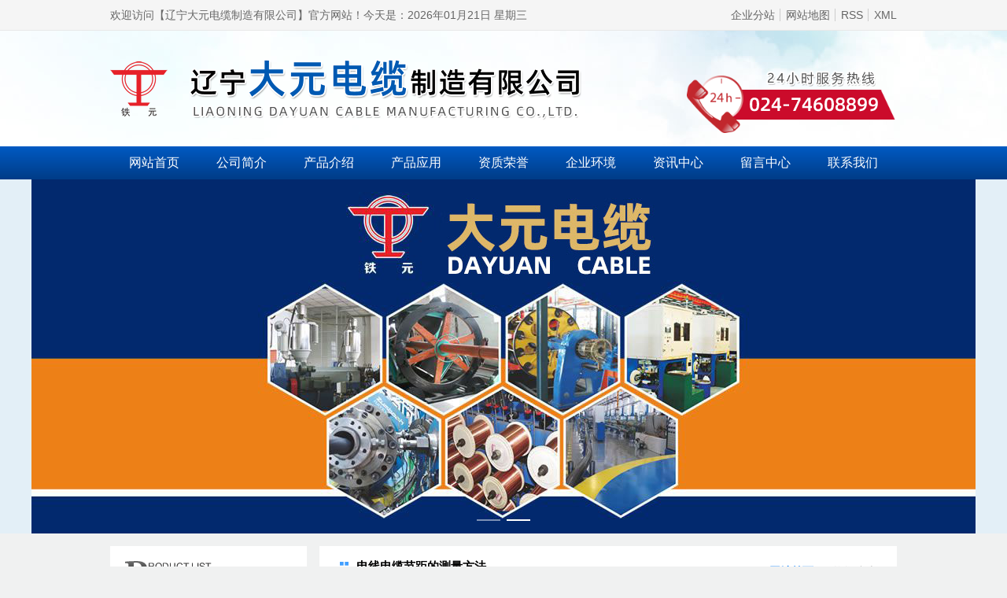

--- FILE ---
content_type: text/html; charset=utf-8
request_url: http://lndydl.com/news/7/416.html
body_size: 6335
content:
<!DOCTYPE html>
<html lang="zh-CN">
<head>
  <meta charset="utf-8" />
<meta http-equiv="X-UA-Compatible" content="IE=edge" />
<title>电线电缆节距的测量方法_辽宁大元电缆制造有限公司</title>
<meta name="keywords" content="电线电缆,电线电缆厂家" />
<meta name="description" content="&amp;nbsp;&amp;nbsp;电线电缆产品的节距包括束线节距、绞线节距、成缆节距、绝缘包带节距、屏蔽包带节距、垫层绕包节距、铠装层绕包节距等。&amp;nbsp;&amp;nbsp;节距是指被绞合体（或绕包带、线）沿绞合轴线旋转一周所前进的距离。&amp;nbs..." />
<link rel="stylesheet" href="https://www.tlren.cn/npm/normalize.css/8.0.1/normalize.css">
<link rel="stylesheet" href="https://www.tlren.cn/npm/element-ui/2.7.2/lib/theme-chalk/index.css">
<link rel="stylesheet" href="https://www.tlren.cn/npm/froala-editor/2.9.5/css/froala_style.min.css" />
<script src="https://www.tlren.cn/npm/vue/2.6.10/dist/vue.min.js"></script>
<script src="https://www.tlren.cn/npm/element-ui/2.7.2/lib/index.js"></script>
<script src="https://www.tlren.cn/npm/axios/0.18.0/dist/axios.min.js"></script>
<script src="https://www.tlren.cn/npm/PicZoom/index.js"></script>
  <link rel="stylesheet" href="http://lndydl.com/static/css/news.css">
</head>

<body>
  <div id="app" class="view">
    <div class="view-top">
  <div class="wrap">
    <span>欢迎访问【辽宁大元电缆制造有限公司】官方网站！</span>
    <span>今天是：2026年01月21日 星期三</span>
    <ul style="margin-left: auto;">
      <li><a href="http://lndydl.com/region">企业分站</a></li>
      <li><a href="http://lndydl.com/sitemap">网站地图</a></li>
      <li><a href="http://lndydl.com/rss.xml">RSS</a></li>
      <li><a href="http://lndydl.com/sitemap.xml">XML</a></li>
    </ul>
  </div>
</div>
<div class="view-header">
  <img src="http://lndydl.com/static/img/top.png"></img>
</div>
<div class="view-dh">
  <ul class="wrap">
        <li>
      <a href="http://lndydl.com/">网站首页</a>
          </li>
        <li>
      <a href="http://lndydl.com/news/2.html">公司简介</a>
          </li>
        <li>
      <a href="http://lndydl.com/news/3.html">产品介绍</a>
          </li>
        <li>
      <a href="http://lndydl.com/news/4.html">产品应用</a>
          </li>
        <li>
      <a href="http://lndydl.com/news/5.html">资质荣誉</a>
          </li>
        <li>
      <a href="http://lndydl.com/news/6.html">企业环境</a>
          </li>
        <li>
      <a href="http://lndydl.com/news/7.html">资讯中心</a>
          </li>
        <li>
      <a href="http://lndydl.com/news/8.html">留言中心</a>
          </li>
        <li>
      <a href="http://lndydl.com/news/9.html">联系我们</a>
          </li>
      </ul>
</div>
<div class="view-baner">
  <el-carousel height="450px">
        <el-carousel-item><img src="http://lndydl.com/static/upload/img/2019/05/7f4cf1159a906586b299dc85d58c26dd.jpg" /></el-carousel-item>
        <el-carousel-item><img src="http://lndydl.com/static/upload/img/2019/05/b8ea388cbf885d5daf6166af1b9a06ef.jpg" /></el-carousel-item>
      </el-carousel>
</div>
    <div class="view-body">
      <div class="wrap">
        <el-row type="flex">
          <el-col :span="6" class="nav-sidebar">
            <div class="nav-sidebar__menu">
  <div class="nav-sidebar__menu__header">
    <img src="http://lndydl.com/static/img/c1.png" />
  </div>
  <ul class="nav-sidebar__menu__body">
        <li>
      <img src="http://lndydl.com/static/img/icon_1.png" />
      <a class="blue" href="http://lndydl.com/news/3/428.html" title="LGJK-1000扩径导线">LGJK-1000扩径导线</a>
    </li>
        <li>
      <img src="http://lndydl.com/static/img/icon_1.png" />
      <a class="blue" href="http://lndydl.com/news/3/427.html" title="JLK/G1A-725（900）/40-58/7扩径导线">JLK/G1A-725（900）/40-58/7扩径导线</a>
    </li>
        <li>
      <img src="http://lndydl.com/static/img/icon_1.png" />
      <a class="blue" href="http://lndydl.com/news/3/33.html" title="小节距软铝绞线">小节距软铝绞线</a>
    </li>
        <li>
      <img src="http://lndydl.com/static/img/icon_1.png" />
      <a class="blue" href="http://lndydl.com/news/3/32.html" title="超小节距软铝绞线">超小节距软铝绞线</a>
    </li>
        <li>
      <img src="http://lndydl.com/static/img/icon_1.png" />
      <a class="blue" href="http://lndydl.com/news/3/31.html" title="小节距铝绞线">小节距铝绞线</a>
    </li>
        <li>
      <img src="http://lndydl.com/static/img/icon_1.png" />
      <a class="blue" href="http://lndydl.com/news/3/30.html" title="扩径导线">扩径导线</a>
    </li>
        <li>
      <img src="http://lndydl.com/static/img/icon_1.png" />
      <a class="blue" href="http://lndydl.com/news/3/29.html" title="铝钢扩径空心导线">铝钢扩径空心导线</a>
    </li>
        <li>
      <img src="http://lndydl.com/static/img/icon_1.png" />
      <a class="blue" href="http://lndydl.com/news/3/28.html" title="耐热铝合金钢芯导线">耐热铝合金钢芯导线</a>
    </li>
        <li>
      <img src="http://lndydl.com/static/img/icon_1.png" />
      <a class="blue" href="http://lndydl.com/news/3/27.html" title="特种电缆">特种电缆</a>
    </li>
        <li>
      <img src="http://lndydl.com/static/img/icon_1.png" />
      <a class="blue" href="http://lndydl.com/news/3/26.html" title="铝绞线、钢芯铝绞线">铝绞线、钢芯铝绞线</a>
    </li>
        <li>
      <img src="http://lndydl.com/static/img/icon_1.png" />
      <a class="blue" href="http://lndydl.com/news/3/25.html" title="额定电压1KV及以下架空绝缘电缆">额定电压1KV及以下架空绝缘电缆</a>
    </li>
        <li>
      <img src="http://lndydl.com/static/img/icon_1.png" />
      <a class="blue" href="http://lndydl.com/news/3/24.html" title="额定电压10KV架空绝缘电缆">额定电压10KV架空绝缘电缆</a>
    </li>
        <li>
      <img src="http://lndydl.com/static/img/icon_1.png" />
      <a class="blue" href="http://lndydl.com/news/3/23.html" title="聚氯乙烯绝缘电线电缆及软电缆">聚氯乙烯绝缘电线电缆及软电缆</a>
    </li>
        <li>
      <img src="http://lndydl.com/static/img/icon_1.png" />
      <a class="blue" href="http://lndydl.com/news/3/22.html" title="聚氯乙烯绝缘和护套控制电缆">聚氯乙烯绝缘和护套控制电缆</a>
    </li>
        <li>
      <img src="http://lndydl.com/static/img/icon_1.png" />
      <a class="blue" href="http://lndydl.com/news/3/2.html" title="额定电压1KV和3KV挤包绝缘电力电缆">额定电压1KV和3KV挤包绝缘电力电缆</a>
    </li>
        <li>
      <img src="http://lndydl.com/static/img/icon_1.png" />
      <a class="blue" href="http://lndydl.com/news/3/1.html" title="弹性绝缘及护套软电缆">弹性绝缘及护套软电缆</a>
    </li>
      </ul>
</div>
<div class="nav-sidebar__topNews">
  <div class="nav-sidebar__topNews__header">最新资讯</div>
  <div class="nav-sidebar__topNews__body">
    <ul>
            <li>
        <a class="blue" href="http://lndydl.com/news/7/426.html" title="超小节距软铝绞线可替代进口产品">超小节距软铝绞线可替代进口产品</a>
      </li>
            <li>
        <a class="blue" href="http://lndydl.com/news/7/425.html" title="耐热铝合金钢芯导线的选材">耐热铝合金钢芯导线的选材</a>
      </li>
            <li>
        <a class="blue" href="http://lndydl.com/news/7/424.html" title="扩径导线解读">扩径导线解读</a>
      </li>
            <li>
        <a class="blue" href="http://lndydl.com/news/7/423.html" title="超小节距软铝绞线的型号介绍">超小节距软铝绞线的型号介绍</a>
      </li>
            <li>
        <a class="blue" href="http://lndydl.com/news/7/422.html" title="小节距软铝绞线关键技术及创新点">小节距软铝绞线关键技术及创新点</a>
      </li>
            <li>
        <a class="blue" href="http://lndydl.com/news/7/421.html" title="耐热铝合金导线低耗能是国内技术的发展方向">耐热铝合金导线低耗能是国内技术的发展方向</a>
      </li>
            <li>
        <a class="blue" href="http://lndydl.com/news/7/420.html" title="小节距软铝绞线用于特高压变电站间软连接">小节距软铝绞线用于特高压变电站间软连接</a>
      </li>
            <li>
        <a class="blue" href="http://lndydl.com/news/7/419.html" title="小节距铝绞线的应用领域">小节距铝绞线的应用领域</a>
      </li>
            <li>
        <a class="blue" href="http://lndydl.com/news/7/418.html" title="电缆三种常见故障的解决方法">电缆三种常见故障的解决方法</a>
      </li>
          </ul>
  </div>
</div>
<div class="nav-sidebar__topKeywords">
  <div class="nav-sidebar__topKeywords__header">热门关键词</div>
  <div class="nav-sidebar__topKeywords__body">
    <el-row type="flex">
            <el-col :span="12">
        <a class="blue" href="http://lndydl.com/tag/%E9%93%9D%E7%BB%9E%E7%BA%BF" title="铝绞线">铝绞线</a>
      </el-col>
            <el-col :span="12">
        <a class="blue" href="http://lndydl.com/tag/%E8%81%9A%E6%B0%AF%E4%B9%99%E7%83%AF%E7%BB%9D%E7%BC%98%E7%94%B5%E7%BA%BF%E7%94%B5%E7%BC%86" title="聚氯乙烯绝缘电线电缆">聚氯乙烯绝缘电线电缆</a>
      </el-col>
            <el-col :span="12">
        <a class="blue" href="http://lndydl.com/tag/%E5%BC%B9%E6%80%A7%E7%BB%9D%E7%BC%98%E7%94%B5%E7%BC%86" title="弹性绝缘电缆">弹性绝缘电缆</a>
      </el-col>
            <el-col :span="12">
        <a class="blue" href="http://lndydl.com/tag/%E6%8A%A4%E5%A5%97%E6%8E%A7%E5%88%B6%E7%94%B5%E7%BC%86" title="护套控制电缆">护套控制电缆</a>
      </el-col>
            <el-col :span="12">
        <a class="blue" href="http://lndydl.com/tag/%E9%93%9D%E9%92%A2%E6%89%A9%E5%BE%84%E7%A9%BA%E5%BF%83%E5%AF%BC%E7%BA%BF" title="铝钢扩径空心导线">铝钢扩径空心导线</a>
      </el-col>
            <el-col :span="12">
        <a class="blue" href="http://lndydl.com/tag/%E6%9E%B6%E7%A9%BA%E7%BB%9D%E7%BC%98%E7%94%B5%E7%BC%86" title="架空绝缘电缆">架空绝缘电缆</a>
      </el-col>
            <el-col :span="12">
        <a class="blue" href="http://lndydl.com/tag/%E8%80%90%E7%83%AD%E9%93%9D%E5%90%88%E9%87%91%E5%AF%BC%E7%BA%BF" title="耐热铝合金导线">耐热铝合金导线</a>
      </el-col>
            <el-col :span="12">
        <a class="blue" href="http://lndydl.com/tag/%E5%B0%8F%E8%8A%82%E8%B7%9D%E8%BD%AF%E9%93%9D%E7%BB%9E%E7%BA%BF" title="小节距软铝绞线">小节距软铝绞线</a>
      </el-col>
          </el-row>
  </div>
</div>
          </el-col>
          <el-col :span="18" class="nav-main">
            <div class="nav-main__header">
              <span class="nav-main__header_title">
                <el-icon class="el-icon-menu"></el-icon>电线电缆节距的测量方法              </span>
              <el-breadcrumb class="nav-main__header_breadcrumb" separator-class="el-icon-arrow-right">
                                <el-breadcrumb-item><a class="blue" href="http://lndydl.com/">网站首页</a>
                </el-breadcrumb-item>
                                <el-breadcrumb-item><a class="blue" href="http://lndydl.com/news/7.html">资讯中心</a>
                </el-breadcrumb-item>
                              </el-breadcrumb>
            </div>
            <div class="nav-main__body">
              <div class="news-show">
                <h1 class="news-show__title">电线电缆节距的测量方法</h1>
                <div class="news-show__title__bar">
                  <span>发布日期：2019-07-15</span>
                  <span>浏览次数：500040</span>
                  <div>
                    <!-- Baidu Button BEGIN -->
                    <div class="bdsharebuttonbox"><a href="#" class="bds_more" data-cmd="more"></a><a href="#" class="bds_qzone" data-cmd="qzone" title="分享到QQ空间"></a><a href="#" class="bds_tsina" data-cmd="tsina" title="分享到新浪微博"></a><a href="#" class="bds_tqq" data-cmd="tqq" title="分享到腾讯微博"></a><a href="#" class="bds_renren" data-cmd="renren" title="分享到人人网"></a><a href="#" class="bds_weixin" data-cmd="weixin" title="分享到微信"></a></div>
                    <script>window._bd_share_config={"common":{"bdSnsKey":{},"bdText":"","bdMini":"2","bdPic":"","bdStyle":"0","bdSize":"16"},"share":{}};with(document)0[(getElementsByTagName('head')[0]||body).appendChild(createElement('script')).src='http://bdimg.share.baidu.com/static/api/js/share.js?v=89860593.js?cdnversion='+~(-new Date()/36e5)];</script>
                    <!-- Baidu Button END -->
                  </div>
                </div>
                <div class="news-show__cotent fr-view"><p><span style="font-size: 18px;"><img src="http://lndydl.com/static/upload/img/2019/07/44b0193d2c7a2f2562ecba551e2dd176.jpg" class="fr-fic fr-dib"></span></p><p><span style="font-size: 18px;">&nbsp; &nbsp; 电线电缆产品的节距包括束线节距、绞线节距、成缆节距、绝缘包带节距、屏蔽包带节距、垫层绕包节距、铠装层绕包节距等。</span></p><p><span style="font-size: 18px;">&nbsp; &nbsp; 节距是指被绞合体（或绕包带、线）沿绞合轴线旋转一周所前进的距离。</span></p><p><span style="font-size: 18px;">&nbsp; &nbsp; 节距倍数（节距比）是指节距长度与被绞合体的直径之比.公式为：m=h/D</span></p><p><span style="font-size: 18px;">&nbsp; &nbsp; 式中：m&mdash;&mdash;节距比（倍）；</span></p><p><span style="font-size: 18px;">&nbsp; &nbsp; &nbsp; &nbsp; &nbsp; h&mdash;&mdash;节距长度（mm）；</span></p><p><span style="font-size: 18px;">&nbsp; &nbsp; &nbsp; &nbsp; &nbsp; D&mdash;&mdash;绞合外径或绕包外径（mm）。</span></p><p><span style="font-size: 18px;">&nbsp; &nbsp; 节距测定方法主要有直接法、纸带法、移线法和平均法等四种。</span></p><p><span style="font-size: 18px;">&nbsp; &nbsp; 1、直接法</span></p><p><span style="font-size: 18px;">&nbsp; &nbsp; 测量工具：钢板尺或钢圈尺，精度0.5mm。</span></p><p><span style="font-size: 18px;">&nbsp; &nbsp; 测量方法：（1）将被测体拉直平放在水平桌面上。</span></p><p><span style="font-size: 18px;">&nbsp; &nbsp; &nbsp; &nbsp; &nbsp; &nbsp; &nbsp; （2）用钢板尺或钢圈尺直接测出1~1间的距离即为节距h值。</span></p><p><span style="font-size: 18px;">&nbsp; &nbsp; 此法适用于节距大的产品，如成缆节距、带状绕包节距等。</span></p><p><span style="font-size: 18px;">&nbsp; &nbsp; 2、纸带法</span></p><p><span style="font-size: 18px;">&nbsp; &nbsp; 测量工具：纸带、铅笔；钢板尺，精度0.5mm。</span></p><p><span style="font-size: 18px;">&nbsp; &nbsp; 测量方法：用大于节距长度和一定宽度的薄纸带绷紧在绞线上，用铅笔沿绞线轴线平画一印痕。画印痕的数目应多于测量层的单线根数，在其中之一的中点作一标记，从与它相邻的一个开始编号，当编号数等于测量层的单线根数时，在最后编号的印痕中点也做一标记，用钢板尺直接测量出两个标记中间的距离，就是绞线节距的大小。</span></p><p><span style="font-size: 18px;">&nbsp; &nbsp; 纸带法主要用于测量导电线芯的绞合节距，如铝绞线、钢芯绞线等。</span></p><p><span style="font-size: 18px;">&nbsp; &nbsp; 3、移线法</span></p><p><span style="font-size: 18px;">&nbsp; &nbsp; 测量工具：钢板尺，精度0.5mm。</span></p><p><span style="font-size: 18px;">&nbsp; &nbsp; 测量方法：（1）将被测体外层导线或线芯，细心地移去一根，移去的长度应不小于一个节距长度。</span></p><p><span style="font-size: 18px;">&nbsp; &nbsp; &nbsp; &nbsp; &nbsp; &nbsp; &nbsp; （2）用钢板尺直接测量被移去导线（线芯）轴向一周间的距离即为节距。</span></p><p><span style="font-size: 18px;">&nbsp; &nbsp; 此法适用于外层根数较多或较软的线芯，如大截面导电线芯及多芯的电话电缆等。</span></p><p><span style="font-size: 18px;">&nbsp; &nbsp; 4、平均法</span></p><p><span style="font-size: 18px;">&nbsp; &nbsp; 测量工具：钢圈尺，精度0.5mm。</span></p><p><span style="font-size: 18px;">&nbsp; &nbsp; 测量方法：（1）用钢圈尺，沿制品平行的轴线测量n个节距的长度S，n一般取3以上。</span></p><p><span style="font-size: 18px;">&nbsp; &nbsp; &nbsp; &nbsp; &nbsp; &nbsp; &nbsp; （2）计算平均节距：h=S/n（mm）</span></p><p><span style="font-size: 18px;">&nbsp; &nbsp; &nbsp; &nbsp; &nbsp; &nbsp; &nbsp; &nbsp; &nbsp; &nbsp;式中h&mdash;&mdash;平均节距长度（mm）；</span></p><p><span style="font-size: 18px;">&nbsp; &nbsp; &nbsp; &nbsp; &nbsp; &nbsp; &nbsp; &nbsp; &nbsp; &nbsp;S&mdash;&mdash;n个节距实测长度（mm）。</span></p><p><span style="font-size: 18px;">&nbsp; &nbsp; 此法适用于单根线芯截面较小和绞合节距较小的制品，如通信电缆中的对绞节距、星绞节距以及束线节距等。</span></p><p><span style="font-size: 18px;">&nbsp; &nbsp; 我们辽宁大元制造有限公司制造的小节距软铝绞线就比较适合采用此法。</span></p><p><span style="font-size: 18px;">&nbsp; &nbsp; 在实测量中，不论采用哪一种方法，一般都测量n个节距，然后取其平均值作为实测节距。</span></p><p><span style="font-size: 18px;">&nbsp; &nbsp; 辽宁大元电缆制造有限公司位于铁岭铁西工业园区，成立于1989年6月18日，原厂名为&ldquo;铁岭大元电缆有限公司&rdquo;。为了适应市场需求，同时公司规模的不断扩大和发展，于2012年6月更名为&ldquo;辽宁大元电缆制造有限公司&rdquo;，占地面积18000平方米，是电线电缆产品的专业生产制造商。&nbsp;</span></p></div>
                <h3 class="news-show__tag">本文网址：http://lndydl.com/news/7/416.html </h3>
<h3 class="news-show__tag">关键词：<a class="blue" href="http://lndydl.com/tag/%E7%94%B5%E7%BA%BF%E7%94%B5%E7%BC%86" title="电线电缆">电线电缆</a>,<a class="blue" href="http://lndydl.com/tag/%E7%94%B5%E7%BA%BF%E7%94%B5%E7%BC%86%E5%8E%82%E5%AE%B6" title="电线电缆厂家">电线电缆厂家</a></h3>
<ul class="news-show__adjoin">
        <li>上一篇：<a href="http://lndydl.com/news/7/417.html" class="blue" title="扩径导线被特高压架空输电线路采用的原因">扩径导线被特高压架空输电线路采用的原因</a>
    </li>
        <li>下一篇：<a href="http://lndydl.com/news/7/415.html" class="blue" title="扩径导线的适用性分析">扩径导线的适用性分析</a>
    </li>
    </ul>
<div class="news-show__widget">
    <div class="news-show__widget__header">
        <span class="title">相关产品</span>
    </div>
    <div class="news-show__widget__body">
        <div class="news-pic-list">
            <el-row type="flex">
                                <el-col :span="8">
                    <a href="http://lndydl.com/news/3/23.html" title="聚氯乙烯绝缘电线电缆及软电缆" class="img">
                        <img src="http://lndydl.com/static/upload/img/2019/05/b490d8a30a6bbf57888b83dac9b775ff.jpg" alt="聚氯乙烯绝缘电线电缆及软电缆" />
                    </a>
                    <p class="title">
                        <a href="http://lndydl.com/news/3/23.html" title="聚氯乙烯绝缘电线电缆及软电缆">聚氯乙烯绝缘电线电缆及软电缆</a>
                    </p>
                </el-col>
                            </el-row>
        </div>
    </div>
</div>
<div class="news-show__widget">
    <div class="news-show__widget__header">
        <span class="title">相关新闻</span>
    </div>
    <div class="news-show__widget__body">
        <div class="news-adjoin-list">
            <el-row type="flex">
                                <el-col :span="12">
                    <a href="http://lndydl.com/news/7/406.html" title="制造电线电缆的主要原料" class="blue">制造电线电缆的主要原料</a>
                </el-col>
                                <el-col :span="12">
                    <a href="http://lndydl.com/news/7/380.html" title="电线电缆正确存放和运输" class="blue">电线电缆正确存放和运输</a>
                </el-col>
                                <el-col :span="12">
                    <a href="http://lndydl.com/news/7/379.html" title="电线电缆节距的测量方法" class="blue">电线电缆节距的测量方法</a>
                </el-col>
                                <el-col :span="12">
                    <a href="http://lndydl.com/news/7/370.html" title="购买电线电缆应仔细观察产品的合格证" class="blue">购买电线电缆应仔细观察产品的合格证</a>
                </el-col>
                                <el-col :span="12">
                    <a href="http://lndydl.com/news/7/342.html" title="怎样选购电线电缆" class="blue">怎样选购电线电缆</a>
                </el-col>
                                <el-col :span="12">
                    <a href="http://lndydl.com/news/7/326.html" title="扩径导线：电线电缆绝缘材料优缺点分析" class="blue">扩径导线：电线电缆绝缘材料优缺点分析</a>
                </el-col>
                                <el-col :span="12">
                    <a href="http://lndydl.com/news/7/310.html" title="电线电缆生产过程质量检验" class="blue">电线电缆生产过程质量检验</a>
                </el-col>
                                <el-col :span="12">
                    <a href="http://lndydl.com/news/7/308.html" title="电线电缆短路的原因有哪些？" class="blue">电线电缆短路的原因有哪些？</a>
                </el-col>
                            </el-row>
        </div>
    </div>
</div>
              </div>
            </div>
          </el-col>
        </el-row>
      </div>
    </div>
    <div class="view-footer">
  <div class="wrap">
    <div class="view-footer__dh">
      <a href="http://lndydl.com/" target="_self">网站首页</a><a href="http://lndydl.com/news/2.html" target="_self">公司简介</a><a href="http://lndydl.com/news/3.html" target="_self">产品介绍</a><a href="http://lndydl.com/news/4.html" target="_self">产品应用</a><a href="http://lndydl.com/news/5.html" target="_self">资质荣誉</a><a href="http://lndydl.com/news/6.html" target="_self">企业环境</a><a href="http://lndydl.com/news/7.html" target="_self">资讯中心</a><a href="http://lndydl.com/news/8.html" target="_self">留言中心</a><a href="http://lndydl.com/news/9.html" target="_self">联系我们</a>    </div>
    <div class="view-footer__body">
      <p>Copyright © http://www.lndydl.com 辽宁大元电缆制造有限公司 专业从事于<a href="http://lndydl.com/tag/%E5%B0%8F%E8%8A%82%E8%B7%9D%E8%BD%AF%E9%93%9D%E7%BB%9E%E7%BA%BF" title="小节距软铝绞线">小节距软铝绞线</a>,<a href="http://lndydl.com/tag/%E8%80%90%E7%83%AD%E9%93%9D%E5%90%88%E9%87%91%E5%AF%BC%E7%BA%BF" title="耐热铝合金导线">耐热铝合金导线</a>,<a href="http://lndydl.com/tag/%E6%89%A9%E5%BE%84%E5%AF%BC%E7%BA%BF" title="扩径导线">扩径导线</a>, 生产销售!
      </p>
      <p>
        
                <a href="http://beian.miit.gov.cn/" target="_blank">辽ICP备16010207号-1</a>
                版权所有：辽宁大元电缆制造有限公司 技术支持：<a href="http://www.dayouinfo.com" target="_blank">大友科技</a>
      </p>
      <p>主营区域： <a href="http://lndydl.com/hebei.html">河北</a> <a href="http://lndydl.com/jiangsu.html">江苏</a> <a href="http://lndydl.com/zhejiang.html">浙江</a> <a href="http://lndydl.com/henan.html">河南</a> <a href="http://lndydl.com/shaanxi.html">陕西</a> <a href="http://lndydl.com/nanjing.html">南京</a> <a href="http://lndydl.com/yangzhou.html">扬州</a> <a href="http://lndydl.com/pingdingshan.html">平顶山</a> <a href="http://lndydl.com/xuchang.html">许昌</a> <a href="http://lndydl.com/xian.html">西安</a></p>
    </div>
  </div>
</div>
  </div>
  <script>Vue.use(ELEMENT);new Vue({el:'#app'});</script>
  <script>(function(){var bp=document.createElement('script');var curProtocol=window.location.protocol.split(':')[0];if(curProtocol==='https'){bp.src='https://zz.bdstatic.com/linksubmit/push.js'}else{bp.src='http://push.zhanzhang.baidu.com/push.js'}var s=document.getElementsByTagName("script")[0];s.parentNode.insertBefore(bp,s)})();</script>
<script>(function(){var src=(document.location.protocol=="http:")?"http://js.passport.qihucdn.com/11.0.1.js?78f57e9e4ef58a773c97c639fec01ca5":"https://jspassport.ssl.qhimg.com/11.0.1.js?78f57e9e4ef58a773c97c639fec01ca5";document.write('<script src="'+src+'" id="sozz"><\/script>')})();</script></body>
</html>

--- FILE ---
content_type: text/css
request_url: http://lndydl.com/static/css/news.css
body_size: 3257
content:
@import url("./base.css");

body {
  background-color: #f0f1f1;
}

/* 文章侧边栏 */
.nav-sidebar {
}

/* 文章侧边栏 - 产品分类 */
.nav-sidebar__menu {
  padding: 1em;
  background: #fff;
}
.nav-sidebar__menu__header {
  margin-bottom: 1em;
}
.nav-sidebar__menu__body {
  border: 1px solid #e8e8e8;
  display: flex;
  flex-direction: column;
}
.nav-sidebar__menu__body li {
  height: 42px;
  padding-left: 16px;
  display: flex;
  justify-content: flex-start;
  align-items: center;
  background: linear-gradient(to bottom, #fbfbfb, #f1f1f3);
}
.nav-sidebar__menu__body li img {
  width: 9px;
  margin-right: 10px;
}
.nav-sidebar__menu__body li a{
  font-size: 14px;
}
/* 文章侧边栏 - 最新资讯 */
.nav-sidebar__topNews {
  margin-top: 1em;
  padding: 1em;
  background: #fff;
}
.nav-sidebar__topNews__header {
  font-size: 18px;
  color: #000;
  padding: 0 0 10px 0;
  border-bottom: 1px solid #e8e8e8;
}
.nav-sidebar__topNews__body ul {
  padding-top: 0.8em;
  font-size: 12px;
}
.nav-sidebar__topNews__body ul li {
  padding: 0.8em 0 0.8em 1em;

  background: url(../img/shu.jpg) 0 center no-repeat;
  overflow: hidden;
  text-overflow: ellipsis;
  white-space: nowrap;
}

/* 文章侧边栏 - 热门关键词 */
.nav-sidebar__topKeywords {
  margin-top: 1em;
  padding: 1em;
  background: #fff;
}
.nav-sidebar__topKeywords__header {
  font-size: 18px;
  color: #000;
  padding: 0 0 10px 0;
  border-bottom: 1px solid #e8e8e8;
}
.nav-sidebar__topKeywords__body .el-row {
  flex-wrap: wrap;
  font-size: 12px;
  margin: 0 -0.8em;
}
.nav-sidebar__topKeywords__body .el-col {
  padding: 0 0.4em;
  overflow: hidden;
  text-overflow: ellipsis;
  white-space: nowrap;
  text-align: center;
  margin-top: 0.8em;
}
.nav-sidebar__topKeywords__body .el-col a {
  display: block;
  padding: 0.8em 0;
  border: 1px dashed #e8e8e8;
  background: #fcfcfc;
}

/* 文章右侧主体 */
.nav-main {
  padding: 0 1em 1em 1em;
  background: #fff;
  margin-left: 1em;
}
.nav-main__header {
  height: 50px;
  display: flex;
  display: flex;
  justify-content: space-between;
  align-items: center;
  border-bottom: 1px solid #f2f2f2;
  padding: 0 0.5em;
}
.nav-main__header_title {
  font-weight: bold;
  color: #000;
  font-size: 15px;
}
.nav-main__header_title [class^="el-icon-"] {
  margin-right: 0.5em;
  color: #409eff;
}
.nav-main__header_breadcrumb {
  align-self: flex-end;
  margin-bottom: 0.8em;
}
.nav-main__header_breadcrumb > :not(.el-breadcrumb__item) {
  float: left;
  color: #999;
}
.nav-main__header_breadcrumb
  .el-breadcrumb__item:last-child
  .el-breadcrumb__inner,
.nav-main__header_breadcrumb
  .el-breadcrumb__item:last-child
  .el-breadcrumb__inner
  a,
.nav-main__header_breadcrumb
  .el-breadcrumb__item:last-child
  .el-breadcrumb__inner
  a:hover,
.nav-main__header_breadcrumb
  .el-breadcrumb__item:last-child
  .el-breadcrumb__inner:hover {
  color: #999;
  cursor: unset;
}
.nav-main__header_breadcrumb .el-breadcrumb__inner a,
.nav-main__header_breadcrumb .el-breadcrumb__inner.is-link {
  color: #007bff;
}
.nav-main__header_breadcrumb .el-breadcrumb__inner a:hover,
.nav-main__header_breadcrumb .el-breadcrumb__inner.is-link:hover {
  color: #f56c6c;
}
.nav-main__header_breadcrumb a {
  cursor: pointer !important;
}

/* 栏目介绍 */
.nav-content {
  margin-top: 1em;
  border: 1px solid #e8e8e8;
  padding: 1em;
  font-size: 14px;
  line-height: 2em;
  background: rgb(240, 249, 235);
}
.nav-content > * {
  margin: 0;
}

/* 新闻栏目-标题+图片列表 */
.news-pic-list .el-row {
  flex-wrap: wrap;
}
.news-pic-list .el-col {
  margin-top: 1em;
  padding: 0 1em;
}
.news-pic-list .el-col .img {
  display: flex;
  justify-content: center;
  align-items: center;
  height: 150px;
  border: 1px solid #e8e8e8;
  padding: 1px;
}
.news-pic-list .el-col .img:hover {
  border-color: #f56c6c;
}
.news-pic-list .el-col .img img {
  max-width: 100%;
  max-height: 100%;
}
.news-pic-list .el-col .title {
  margin: 0;
  text-align: center;
  font-size: 14px;
  padding: 0.5em 0;
}

/* 新闻栏目-标题列表 */
.news-title-list ul {
  padding: 3em;
}
.news-title-list ul li {
  padding: 0.4em 0 0.4em 1em;
  line-height: 1.5em;
  position: relative;
  overflow: hidden;
  text-overflow: ellipsis;
  white-space: nowrap;
}
.news-title-list ul li::before {
  position: absolute;
  top: 50%;
  left: 0;
  content: "";
  width: 3px;
  height: 3px;
  border-radius: 100%;
  background: #555;
  margin-top: -3px;
}

/* 新闻栏目-标题+内容列表 */
.news-detail-list ul li {
  padding: 1em;
  border-bottom: 1px solid #e8e8e8;
}
.news-detail-list ul li:hover {
  background: #f8f8f8;
}
.news-detail-list .el-row {
  padding: 0.5em 0;
}
.news-detail-list .title {
  width: unset;
  font-weight: bold;
  font-size: 15px;
}
.news-detail-list .date {
  font-size: 12px;
  color: #999;
  width: unset;
}
.news-detail-list .content {
  font-size: 13px;
  color: #999;
  line-height: 1.5;
  margin: 0;
}

/* 相关文章列表 */
.news-adjoin-list .el-row {
  flex-wrap: wrap;
  padding-top: 1em;
}
.news-adjoin-list .el-col {
  line-height: 2em;
  padding: 0 0.5em;
  font-size: 12px;
  overflow: hidden;
  text-overflow: ellipsis;
  white-space: nowrap;
}

/* 文章展示页 */
.news-show {
  padding: 5px;
}
.news-show__title {
  height: 36px;
  display: flex;
  justify-content: center;
  align-items: center;
  padding-bottom: 5px;
  border-bottom: 1px solid #e8e8e8;
  font-size: 18px;
  margin-bottom: 0;
}
.news-show__title__bar {
  display: flex;
  justify-content: space-between;
  align-items: center;
  font-size: 14px;
  padding: 0 1em;
  border-bottom: 1px solid #e8e8e8;
  color: #999;
  height: 45px;
}
.news-show__detail {
  display: flex;
  justify-content: flex-start;
  align-items: flex-start;
  margin-top: 1em;
}
.news-show__detail__zoom {
  border: 1px solid #e8e8e8;
  margin: 5px 0;
  width: 288px;
}
.news-show__detail__info {
  margin-left: 30px;
  margin-top: 10px;
}
.news-show__detail__info ul {
  width: 300px;
}
.news-show__detail__info ul li {
  font-size: 12px;
  border-bottom: 1px dashed #e0e1dc;
  padding: 10px 0;
}
.news-show__detail__info ul li em {
  font-style: normal;
}
.news-show__widget {
  margin-top: 1em;
}
.news-show__widget__header {
  color: #000;
  background-color: #f8f8f8;
}
.news-show__widget__header .title {
  padding: 0.5em 1em;
  background-color: #409eff;
  color: #fff;
  display: inline-block;
  font-size: 14px;
}
.news-show__tag {
  padding: 1em 0;
  border-top: 1px dashed #e0e1dc;
  margin: 0;
  color: #999;
  font-weight: normal;
  font-size: 12px;
}
.news-show__adjoin {
  border-top: 1px dashed #e0e1dc;
  padding: 1em 0 0;
  color: #999;
  font-size: 12px;
}
.news-show__adjoin li {
  line-height: 2em;
}

/* 文本编辑器 */
.fr-view {
  line-height: 1.8;
  font-size: 15px;
}

/* form表单 */
.form {
  padding: 2em;
}
.form .el-input {
  width: 300px;
}

.form .el-input.code {
  width: 7em;
}
.form .el-input.code input {
  text-align: center;
}
.form [alt="captcha"] {
  cursor: pointer;
}

/* 标签页 */
.tag-description {
  margin-top: 1em;
  border: 1px solid #e8e8e8;
  padding: 1em;
  font-size: 14px;
  line-height: 2em;
  background: rgb(240, 249, 235);
}
.tag-description font {
  color: #409eff;
  font-weight: 700;
}
.tag-widget {
  margin-top: 1em;
}
.tag-widget__header {
  display: flex;
  align-items: center;
  height: 40px;
  border-bottom: 1px solid #e8e8e8;
  padding-left: 0.5em;
}

/* 放大镜效果 */
.magnifier-box {
  width: 100%;
  height: 100%;
  display: -webkit-box;
  display: -ms-flexbox;
  display: flex;
  -webkit-box-pack: center;
  -ms-flex-pack: center;
  justify-content: center;
  -webkit-box-align: center;
  -ms-flex-align: center;
  align-items: center;
  position: relative;
}
.magnifier-box .edit-wrap {
  position: absolute;
  top: 5px;
  right: 0;
  z-index: 9999999;
  background: rgba(0, 0, 0, 0.4);
  padding: 5px 15px 0 15px;
  border-radius: 15px;
}
.magnifier-box .edit-wrap .rotate-left {
  -webkit-transform: scaleX(-1);
  transform: scaleX(-1);
  -webkit-filter: FlipH;
  filter: FlipH;
}
.magnifier-box .edit-wrap .rotate-left,
.magnifier-box .edit-wrap .rotate-right {
  display: inline-block;
  cursor: pointer;
  width: 16px;
  height: 16px;
  background: url([data-uri]);
  background-size: 100% 100%;
}
.magnifier-box .edit-wrap .rotate-right {
  margin-left: 10px;
}
.magnifier-box img {
  width: 100%;
}
.magnifier-box .mouse-cover {
  position: fixed;
  background-color: rgba(0, 0, 0, 0.5);
  cursor: move;
}
.magnifier-box .mouse-cover-canvas {
  position: fixed;
  left: 100%;
  top: 0;
  width: 100%;
  height: 100%;
}
.magnifier-box.vertical img {
  height: 100%;
  width: auto;
}


--- FILE ---
content_type: text/css
request_url: http://lndydl.com/static/css/base.css
body_size: 1699
content:
body {
  font-family: "Helvetica Neue", Helvetica, "PingFang SC", "Hiragino Sans GB",
    "Microsoft YaHei", "\5FAE\8F6F\96C5\9ED1", Arial, sans-serif;
  background-color: #fff;
  color: #666;
}
ul,
li,
ol,
dl,
dd,
dt {
  list-style: none;
  margin: 0;
  padding: 0;
}

.la,
.fa,
.iconfont {
  width: 1em;
  height: 1em;
  line-height: 1em;
  display: inline-block;
}

a:link,
a:visited {
  color: #666;
  text-decoration: none;
}
a:hover,
a:active {
  color: #f56c6c;
  text-decoration: none;
}

a.blue:link,
a.blue:visited {
  color: #007bff;
}
a.blue:hover,
a.blue:active {
  color: #f56c6c;
  text-decoration: none;
}

a.red:link,
a.red:visited {
  color: #f56c6c;
}
a.red:hover,
a.red:active {
  color: #f56c6c;
  text-decoration: none;
}

a.green:link,
a.green:visited {
  color: #28a745;
}
a.green:hover,
a.green:active {
  color: #28a745;
  text-decoration: none;
}

a.blod {
  font-weight: 700;
}

:focus {
  outline: none !important;
  box-shadow: none !important;
}

.view {
  display: flex;
  flex-direction: column;
  flex-wrap: wrap;
  justify-content: center;
  align-items: center;
}
.view-top {
  width: 100%;
  background: #f5f5f5;
  border-bottom: 1px solid #e8e8e8;
}
.view-top .wrap {
  display: flex;
  align-items: center;
  height: 38px;
  font-size: 14px;
}
.view-top ul {
  display: flex;
  justify-content: center;
  align-items: center;
}
.view-top ul li {
  padding-right: 0.5em;
  margin-right: 0.5em;
  position: relative;
}
.view-top ul li::after {
  position: absolute;
  top: 0;
  right: 0;
  bottom: 0;
  width: 1px;
  content: "";
  background: #ccc;
}
.view-top ul li:last-child {
  padding-right: 0;
  margin-right: 0;
}
.view-top ul li:last-child::after {
  display: none;
}

.view-header {
  width: 100%;
  display: flex;
  justify-content: center;
  align-items: center;
  overflow: hidden;
  background: url("../img/top_bg.jpg") 0 0 repeat-x;
}
.view-header img {
  width: 100%;
}
/* 栏目导航 */
.view-dh {
  width: 100%;
	background:#005AC3;
	background: -webkit-linear-gradient(#005AC3, #003C87); /* Safari 5.1 - 6.0 */
	background: -o-linear-gradient(#005AC3, #003C87); /* Opera 11.1 - 12.0 */
	background: -moz-linear-gradient(#005AC3, #003C87); /* Firefox 3.6 - 15 */
	background: linear-gradient(#005AC3, #003C87); /* æ ‡å‡†çš„è¯­æ³• */
}
.view-dh ul {
  height: 42px;
  display: flex;
  justify-content: space-between;
  align-items: center;
}
.view-dh ul li {
  flex: 1;
  height: 42px;
  position: relative;
}
.view-dh ul li::after {
  position: absolute;
  top: 0;
  right: 0;
  width: 2px;
  height: 42px;
  content: "";
}
.view-dh ul li:first-child::before {
  position: absolute;
  top: 0;
  left: 0;
  width: 2px;
  height: 42px;
  content: "";
}
.view-dh ul li > a {
  display: block;
  text-align: center;
  line-height: 42px;
  height: 42px;
  color: #fff;
}
.view-dh ul li > a:hover {
  color: #fc0;
}
.view-dh ul li > dl {
  position: absolute;
  top: inherit;
  left: 0;
  right: 0;
  background: #409eff;
  display: none;
}
.view-dh ul li > dl dd {
  border-bottom: 1px solid rgb(102, 177, 255);
}
.view-dh ul li > dl dd a {
  display: block;
  text-align: center;
  line-height: 30px;
  height: 30px;
  color: #fff;
}
.view-dh ul li > dl dd a:hover {
  color: #fc0;
}
.view-dh ul li:hover > dl {
  display: block;
}
/* 广告位 */
.view-baner {
  width: 100%;
  background: #E3EFF7;
}
.view-baner .el-carousel__item {
  display: flex;
  justify-content: center;
  align-items: center;
}

/* 主体 */
.view-body {
  width: 100%;
  padding-top: 1em;
}

/* 页面 */
.view-footer {
  margin-top: 1em;
  width: 100%;
  background: #454545;
  padding: 1.5em 0;
  border-top: 2px solid #000;
  color: #fff;
}
.view-footer__dh {
  display: flex;
  justify-content: center;
  align-items: center;
  color: #fff;
  height: 30px;
  font-size: 13px;
}
.view-footer__dh a {
  color: rgba(255, 255, 255, 0.8);
  display: inline-block;
  padding-right: 1em;
  border-right: 1px solid rgba(255, 255, 255, 0.3);
  margin-right: 1em;
}
.view-footer__dh a:last-child {
  padding-right: 0;
  border-right: unset;
  margin-right: 0;
}
.view-footer__dh a:hover {
  color: #fff;
}
.view-footer__body > * {
  text-align: center;
  color: #fff;
  font-size: 13px;
}
.view-footer__body a {
  color: rgba(255, 255, 255, 0.8);
}
.view-footer__body a:hover {
  color: #fff;
}

.wrap {
  width: 1000px;
  margin: 0 auto;
}

/* 分页 */
.el-pagination {
  display: flex;
  justify-content: center;
  align-items: center;
  padding: 2em 0 1em;
}
.el-pagination button a,
.el-pagination .el-pager li a {
  display: flex;
  justify-content: center;
  align-items: center;
  height: inherit;
}
.el-pagination button a:hover,
.el-pagination button a:link {
  color: inherit;
}
.el-pagination .el-pager li {
  padding: 0 !important;
  cursor: unset !important;
}
.el-pagination .el-pager li a {
  padding: 0 4px;
}

@media screen and (max-width: 1000px) {
  .wrap {
    width: 100%;
  }
}

@media screen and (min-width: 1000px) {
  .view-header img {
    width: 1000px;
  }
}

@media screen and (min-width: 1920px) {
  .view-baner {
    /* width: 1920px; */
  }
}


--- FILE ---
content_type: application/javascript
request_url: https://www.tlren.cn/npm/PicZoom/index.js
body_size: 6828
content:
(function(t,e){"object"===typeof exports&&"object"===typeof module?module.exports=e():"function"===typeof define&&define.amd?define([],e):"object"===typeof exports?exports["picZoom"]=e():t["picZoom"]=e()})("undefined"!==typeof self?self:this,function(){return function(t){var e={};function n(r){if(e[r])return e[r].exports;var i=e[r]={i:r,l:!1,exports:{}};return t[r].call(i.exports,i,i.exports,n),i.l=!0,i.exports}return n.m=t,n.c=e,n.d=function(t,e,r){n.o(t,e)||Object.defineProperty(t,e,{enumerable:!0,get:r})},n.r=function(t){"undefined"!==typeof Symbol&&Symbol.toStringTag&&Object.defineProperty(t,Symbol.toStringTag,{value:"Module"}),Object.defineProperty(t,"__esModule",{value:!0})},n.t=function(t,e){if(1&e&&(t=n(t)),8&e)return t;if(4&e&&"object"===typeof t&&t&&t.__esModule)return t;var r=Object.create(null);if(n.r(r),Object.defineProperty(r,"default",{enumerable:!0,value:t}),2&e&&"string"!=typeof t)for(var i in t)n.d(r,i,function(e){return t[e]}.bind(null,i));return r},n.n=function(t){var e=t&&t.__esModule?function(){return t["default"]}:function(){return t};return n.d(e,"a",e),e},n.o=function(t,e){return Object.prototype.hasOwnProperty.call(t,e)},n.p="",n(n.s="fb15")}({"0d58":function(t,e,n){var r=n("ce10"),i=n("e11e");t.exports=Object.keys||function(t){return r(t,i)}},"11e9":function(t,e,n){var r=n("52a7"),i=n("4630"),o=n("6821"),c=n("6a99"),s=n("69a8"),a=n("c69a"),f=Object.getOwnPropertyDescriptor;e.f=n("9e1e")?f:function(t,e){if(t=o(t),e=c(e,!0),a)try{return f(t,e)}catch(n){}if(s(t,e))return i(!r.f.call(t,e),t[e])}},1495:function(t,e,n){var r=n("86cc"),i=n("cb7c"),o=n("0d58");t.exports=n("9e1e")?Object.defineProperties:function(t,e){i(t);var n,c=o(e),s=c.length,a=0;while(s>a)r.f(t,n=c[a++],e[n]);return t}},"230e":function(t,e,n){var r=n("d3f4"),i=n("7726").document,o=r(i)&&r(i.createElement);t.exports=function(t){return o?i.createElement(t):{}}},"2aba":function(t,e,n){var r=n("7726"),i=n("32e9"),o=n("69a8"),c=n("ca5a")("src"),s=n("fa5b"),a="toString",f=(""+s).split(a);n("8378").inspectSource=function(t){return s.call(t)},(t.exports=function(t,e,n,s){var a="function"==typeof n;a&&(o(n,"name")||i(n,"name",e)),t[e]!==n&&(a&&(o(n,c)||i(n,c,t[e]?""+t[e]:f.join(String(e)))),t===r?t[e]=n:s?t[e]?t[e]=n:i(t,e,n):(delete t[e],i(t,e,n)))})(Function.prototype,a,function(){return"function"==typeof this&&this[c]||s.call(this)})},"2aeb":function(t,e,n){var r=n("cb7c"),i=n("1495"),o=n("e11e"),c=n("613b")("IE_PROTO"),s=function(){},a="prototype",f=function(){var t,e=n("230e")("iframe"),r=o.length,i="<",c=">";e.style.display="none",n("fab2").appendChild(e),e.src="javascript:",t=e.contentWindow.document,t.open(),t.write(i+"script"+c+"document.F=Object"+i+"/script"+c),t.close(),f=t.F;while(r--)delete f[a][o[r]];return f()};t.exports=Object.create||function(t,e){var n;return null!==t?(s[a]=r(t),n=new s,s[a]=null,n[c]=t):n=f(),void 0===e?n:i(n,e)}},"2d00":function(t,e){t.exports=!1},"2d95":function(t,e){var n={}.toString;t.exports=function(t){return n.call(t).slice(8,-1)}},"32e9":function(t,e,n){var r=n("86cc"),i=n("4630");t.exports=n("9e1e")?function(t,e,n){return r.f(t,e,i(1,n))}:function(t,e,n){return t[e]=n,t}},4588:function(t,e){var n=Math.ceil,r=Math.floor;t.exports=function(t){return isNaN(t=+t)?0:(t>0?r:n)(t)}},4630:function(t,e){t.exports=function(t,e){return{enumerable:!(1&t),configurable:!(2&t),writable:!(4&t),value:e}}},"52a7":function(t,e){e.f={}.propertyIsEnumerable},5537:function(t,e,n){var r=n("8378"),i=n("7726"),o="__core-js_shared__",c=i[o]||(i[o]={});(t.exports=function(t,e){return c[t]||(c[t]=void 0!==e?e:{})})("versions",[]).push({version:r.version,mode:n("2d00")?"pure":"global",copyright:"© 2019 Denis Pushkarev (zloirock.ru)"})},"5ca1":function(t,e,n){var r=n("7726"),i=n("8378"),o=n("32e9"),c=n("2aba"),s=n("9b43"),a="prototype",f=function(t,e,n){var u,l,p,h,m=t&f.F,d=t&f.G,g=t&f.S,v=t&f.P,b=t&f.B,y=d?r:g?r[e]||(r[e]={}):(r[e]||{})[a],x=d?i:i[e]||(i[e]={}),w=x[a]||(x[a]={});for(u in d&&(n=e),n)l=!m&&y&&void 0!==y[u],p=(l?y:n)[u],h=b&&l?s(p,r):v&&"function"==typeof p?s(Function.call,p):p,y&&c(y,u,p,t&f.U),x[u]!=p&&o(x,u,h),v&&w[u]!=p&&(w[u]=p)};r.core=i,f.F=1,f.G=2,f.S=4,f.P=8,f.B=16,f.W=32,f.U=64,f.R=128,t.exports=f},"5dbc":function(t,e,n){var r=n("d3f4"),i=n("8b97").set;t.exports=function(t,e,n){var o,c=e.constructor;return c!==n&&"function"==typeof c&&(o=c.prototype)!==n.prototype&&r(o)&&i&&i(t,o),t}},"613b":function(t,e,n){var r=n("5537")("keys"),i=n("ca5a");t.exports=function(t){return r[t]||(r[t]=i(t))}},"626a":function(t,e,n){var r=n("2d95");t.exports=Object("z").propertyIsEnumerable(0)?Object:function(t){return"String"==r(t)?t.split(""):Object(t)}},6821:function(t,e,n){var r=n("626a"),i=n("be13");t.exports=function(t){return r(i(t))}},"69a8":function(t,e){var n={}.hasOwnProperty;t.exports=function(t,e){return n.call(t,e)}},"6a99":function(t,e,n){var r=n("d3f4");t.exports=function(t,e){if(!r(t))return t;var n,i;if(e&&"function"==typeof(n=t.toString)&&!r(i=n.call(t)))return i;if("function"==typeof(n=t.valueOf)&&!r(i=n.call(t)))return i;if(!e&&"function"==typeof(n=t.toString)&&!r(i=n.call(t)))return i;throw TypeError("Can't convert object to primitive value")}},7726:function(t,e){var n=t.exports="undefined"!=typeof window&&window.Math==Math?window:"undefined"!=typeof self&&self.Math==Math?self:Function("return this")();"number"==typeof __g&&(__g=n)},"77f1":function(t,e,n){var r=n("4588"),i=Math.max,o=Math.min;t.exports=function(t,e){return t=r(t),t<0?i(t+e,0):o(t,e)}},"79e5":function(t,e){t.exports=function(t){try{return!!t()}catch(e){return!0}}},8378:function(t,e){var n=t.exports={version:"2.6.5"};"number"==typeof __e&&(__e=n)},"86cc":function(t,e,n){var r=n("cb7c"),i=n("c69a"),o=n("6a99"),c=Object.defineProperty;e.f=n("9e1e")?Object.defineProperty:function(t,e,n){if(r(t),e=o(e,!0),r(n),i)try{return c(t,e,n)}catch(s){}if("get"in n||"set"in n)throw TypeError("Accessors not supported!");return"value"in n&&(t[e]=n.value),t}},"8b66":function(t,e,n){},"8b97":function(t,e,n){var r=n("d3f4"),i=n("cb7c"),o=function(t,e){if(i(t),!r(e)&&null!==e)throw TypeError(e+": can't set as prototype!")};t.exports={set:Object.setPrototypeOf||("__proto__"in{}?function(t,e,r){try{r=n("9b43")(Function.call,n("11e9").f(Object.prototype,"__proto__").set,2),r(t,[]),e=!(t instanceof Array)}catch(i){e=!0}return function(t,n){return o(t,n),e?t.__proto__=n:r(t,n),t}}({},!1):void 0),check:o}},9093:function(t,e,n){var r=n("ce10"),i=n("e11e").concat("length","prototype");e.f=Object.getOwnPropertyNames||function(t){return r(t,i)}},"9b2f":function(t,e,n){"use strict";var r=n("8b66"),i=n.n(r);i.a},"9b43":function(t,e,n){var r=n("d8e8");t.exports=function(t,e,n){if(r(t),void 0===e)return t;switch(n){case 1:return function(n){return t.call(e,n)};case 2:return function(n,r){return t.call(e,n,r)};case 3:return function(n,r,i){return t.call(e,n,r,i)}}return function(){return t.apply(e,arguments)}}},"9def":function(t,e,n){var r=n("4588"),i=Math.min;t.exports=function(t){return t>0?i(r(t),9007199254740991):0}},"9e1e":function(t,e,n){t.exports=!n("79e5")(function(){return 7!=Object.defineProperty({},"a",{get:function(){return 7}}).a})},aa77:function(t,e,n){var r=n("5ca1"),i=n("be13"),o=n("79e5"),c=n("fdef"),s="["+c+"]",a="​",f=RegExp("^"+s+s+"*"),u=RegExp(s+s+"*$"),l=function(t,e,n){var i={},s=o(function(){return!!c[t]()||a[t]()!=a}),f=i[t]=s?e(p):c[t];n&&(i[n]=f),r(r.P+r.F*s,"String",i)},p=l.trim=function(t,e){return t=String(i(t)),1&e&&(t=t.replace(f,"")),2&e&&(t=t.replace(u,"")),t};t.exports=l},be13:function(t,e){t.exports=function(t){if(void 0==t)throw TypeError("Can't call method on  "+t);return t}},c366:function(t,e,n){var r=n("6821"),i=n("9def"),o=n("77f1");t.exports=function(t){return function(e,n,c){var s,a=r(e),f=i(a.length),u=o(c,f);if(t&&n!=n){while(f>u)if(s=a[u++],s!=s)return!0}else for(;f>u;u++)if((t||u in a)&&a[u]===n)return t||u||0;return!t&&-1}}},c5f6:function(t,e,n){"use strict";var r=n("7726"),i=n("69a8"),o=n("2d95"),c=n("5dbc"),s=n("6a99"),a=n("79e5"),f=n("9093").f,u=n("11e9").f,l=n("86cc").f,p=n("aa77").trim,h="Number",m=r[h],d=m,g=m.prototype,v=o(n("2aeb")(g))==h,b="trim"in String.prototype,y=function(t){var e=s(t,!1);if("string"==typeof e&&e.length>2){e=b?e.trim():p(e,3);var n,r,i,o=e.charCodeAt(0);if(43===o||45===o){if(n=e.charCodeAt(2),88===n||120===n)return NaN}else if(48===o){switch(e.charCodeAt(1)){case 66:case 98:r=2,i=49;break;case 79:case 111:r=8,i=55;break;default:return+e}for(var c,a=e.slice(2),f=0,u=a.length;f<u;f++)if(c=a.charCodeAt(f),c<48||c>i)return NaN;return parseInt(a,r)}}return+e};if(!m(" 0o1")||!m("0b1")||m("+0x1")){m=function(t){var e=arguments.length<1?0:t,n=this;return n instanceof m&&(v?a(function(){g.valueOf.call(n)}):o(n)!=h)?c(new d(y(e)),n,m):y(e)};for(var x,w=n("9e1e")?f(d):"MAX_VALUE,MIN_VALUE,NaN,NEGATIVE_INFINITY,POSITIVE_INFINITY,EPSILON,isFinite,isInteger,isNaN,isSafeInteger,MAX_SAFE_INTEGER,MIN_SAFE_INTEGER,parseFloat,parseInt,isInteger".split(","),_=0;w.length>_;_++)i(d,x=w[_])&&!i(m,x)&&l(m,x,u(d,x));m.prototype=g,g.constructor=m,n("2aba")(r,h,m)}},c69a:function(t,e,n){t.exports=!n("9e1e")&&!n("79e5")(function(){return 7!=Object.defineProperty(n("230e")("div"),"a",{get:function(){return 7}}).a})},ca5a:function(t,e){var n=0,r=Math.random();t.exports=function(t){return"Symbol(".concat(void 0===t?"":t,")_",(++n+r).toString(36))}},cb7c:function(t,e,n){var r=n("d3f4");t.exports=function(t){if(!r(t))throw TypeError(t+" is not an object!");return t}},ce10:function(t,e,n){var r=n("69a8"),i=n("6821"),o=n("c366")(!1),c=n("613b")("IE_PROTO");t.exports=function(t,e){var n,s=i(t),a=0,f=[];for(n in s)n!=c&&r(s,n)&&f.push(n);while(e.length>a)r(s,n=e[a++])&&(~o(f,n)||f.push(n));return f}},d3f4:function(t,e){t.exports=function(t){return"object"===typeof t?null!==t:"function"===typeof t}},d8e8:function(t,e){t.exports=function(t){if("function"!=typeof t)throw TypeError(t+" is not a function!");return t}},e11e:function(t,e){t.exports="constructor,hasOwnProperty,isPrototypeOf,propertyIsEnumerable,toLocaleString,toString,valueOf".split(",")},f6fd:function(t,e){(function(t){var e="currentScript",n=t.getElementsByTagName("script");e in t||Object.defineProperty(t,e,{get:function(){try{throw new Error}catch(r){var t,e=(/.*at [^\(]*\((.*):.+:.+\)$/gi.exec(r.stack)||[!1])[1];for(t in n)if(n[t].src==e||"interactive"==n[t].readyState)return n[t];return null}}})})(document)},fa5b:function(t,e,n){t.exports=n("5537")("native-function-to-string",Function.toString)},fab2:function(t,e,n){var r=n("7726").document;t.exports=r&&r.documentElement},fb15:function(t,e,n){"use strict";var r;(n.r(e),"undefined"!==typeof window)&&(n("f6fd"),(r=window.document.currentScript)&&(r=r.src.match(/(.+\/)[^\/]+\.js(\?.*)?$/))&&(n.p=r[1]));var i=function(){var t=this,e=t.$createElement,n=t._self._c||e;return n("div",{ref:t.id,staticClass:"magnifier-box",class:t.vertical?"vertical":"",on:{mousemove:t.mousemove,mouseover:t.mouseover,mouseleave:t.mouseleave}},[n("img",{directives:[{name:"show",rawName:"v-show",value:t.showImg,expression:"showImg"}],attrs:{src:t.imgUrl,alt:""}}),n("div",{staticClass:"mouse-cover"}),t.showEidt?n("div",{staticClass:"edit-wrap"},[n("span",{staticClass:"rotate-left",on:{click:function(e){return t.rotate("left")}}}),n("span",{staticClass:"rotate-right",on:{click:function(e){return t.rotate("right")}}})]):t._e()])},o=[],c=(n("c5f6"),{props:{scale:{type:Number,default:2.5},url:{type:String,required:!0},bigUrl:{type:String,default:null},scroll:{type:Boolean,default:!1},showEidt:{type:Boolean,default:!1}},data:function(){return{id:null,cover:null,imgbox:null,imgwrap:null,orginUrl:null,bigImgUrl:null,bigOrginUrl:null,imgUrl:null,img:null,canvas:null,ctx:null,rectTimesX:0,rectTimesY:0,imgTimesX:0,imgTimesY:0,init:!1,step:0,bigStep:0,vertical:!1,showImg:!0}},created:function(){for(var t="ABCDEFGHJKMNPQRSTWXYZabcdefhijkmnprstwxyz2345678",e=t.length,n="",r=0;r<10;r++)n+=t.charAt(Math.floor(Math.random()*e));this.id=n,this.imgUrl=this.url,this.orginUrl=this.url,this.bigImgUrl=this.bigUrl,this.bigOrginUrl=this.bigUrl},watch:{url:function(t){this.imgUrl=t,this.orginUrl=t,this.initTime()},bigUrl:function(){this.bigImgUrl=this.bigUrl,this.bigOrginUrl=this.bigUrl,this.initTime()}},mounted:function(){var t=this;this.$nextTick(function(){t.initTime()})},methods:{initTime:function(){var t=this;this.init=!1;var e,n=this.$refs[this.id];this.imgbox=n,this.cover=n.querySelector(".mouse-cover"),this.imgwrap=n.querySelector("img"),e=this.bigImgUrl?this.bigImgUrl:this.imgUrl,this.img=new Image,this.img.src=e,this.img.onload=function(){t.cover.style.width=t.imgbox.offsetWidth/t.scale+"px",t.cover.style.height=t.imgbox.offsetHeight/t.scale+"px",t.cover.style.left="-100%",t.cover.style.top="-100%",t.rectTimesX=t.imgbox.offsetWidth/t.scale/t.imgwrap.offsetWidth,t.rectTimesY=t.imgbox.offsetHeight/t.scale/t.imgwrap.offsetHeight,t.imgTimesX=t.img.width/t.imgwrap.offsetWidth,t.imgTimesY=t.img.height/t.imgwrap.offsetHeight,t.vertical=t.img.width<t.img.height,t.init=!0,t.canvas&&(t.canvas.parentNode.removeChild(t.canvas),t.canvas=null),t.canvas=document.createElement("canvas"),t.canvas.className="mouse-cover-canvas",t.canvas.style.position="absolute",t.canvas.style.left=t.imgbox.offsetWidth+10+"px",t.canvas.style.top="0px",t.canvas.style.border="1px solid #eee",t.canvas.style.zIndex="99999",t.canvas.height=t.imgbox.offsetHeight,t.canvas.width=t.imgbox.offsetWidth,t.canvas.style.display="none",n.append(t.canvas),t.ctx=t.canvas.getContext("2d"),t.ctx.clearRect(0,0,t.canvas.width,t.canvas.height)}},initBox:function(){var t=this;this.showImg=!1,this.canvas.style.display="none";var e,n=this.$refs[this.id];e=this.bigImgUrl?this.bigImgUrl:this.imgUrl,this.img=new Image,this.img.src=e,this.img.onload=function(){t.vertical=t.img.width<t.img.height,t.showImg=!0,setTimeout(function(){t.rectTimesX=t.imgbox.offsetWidth/t.scale/n.querySelector("img").offsetWidth,t.rectTimesY=t.imgbox.offsetHeight/t.scale/n.querySelector("img").offsetHeight},20)}},mousemove:function(t){if(!this.init)return!1;var e=this;function n(t){var e=null,n=null,r=t.offsetParent;e+=t.offsetLeft,n+=t.offsetTop;while(r)-1===navigator.userAgent.indexOf("MSIE 8.0")&&(e+=r.clientLeft,n+=r.clientTop),e+=r.offsetLeft,n+=r.offsetTop,r=r.offsetParent;return{left:e,top:n}}function r(t){return{x:t.clientX-e.cover.offsetWidth/2,y:t.clientY-e.cover.offsetHeight/2}}var i=t||event,o=r(i),c=n(this.imgwrap),s={minX:c.left,maxX:c.left+this.imgwrap.offsetWidth-this.cover.offsetWidth,minY:c.top-document.documentElement.scrollTop,maxY:c.top-document.documentElement.scrollTop+this.imgwrap.offsetHeight-this.cover.offsetHeight};o.x>s.maxX&&(o.x=s.maxX),o.x<s.minX&&(o.x=s.minX),o.y>s.maxY&&(o.y=s.maxY),o.y<s.minY&&(o.y=s.minY),this.cover.style.left=o.x+"px",this.cover.style.top=o.y+"px",this.ctx.clearRect(0,0,this.imgwrap.offsetWidth,this.imgwrap.offsetHeight);var a=o.x-(c.left-document.documentElement.scrollLeft),f=o.y-(c.top-document.documentElement.scrollTop);this.ctx.drawImage(this.img,a*this.imgTimesX,f*this.imgTimesY,this.img.width*this.rectTimesX,this.img.height*this.rectTimesY,0,0,this.imgbox.offsetWidth,this.imgbox.offsetHeight)},mouseover:function(t){if(!this.init)return!1;t=t||event,this.scroll||(t.currentTarget.addEventListener("mousewheel",function(t){t.preventDefault()},!1),t.currentTarget.addEventListener("DOMMouseScroll",function(t){t.preventDefault()},!1)),this.cover.style.display="block",this.canvas.style.display="block"},mouseleave:function(){if(!this.init)return!1;this.cover.style.display="none",this.canvas.style.display="none"},rotate:function(t){var e=this,n=new Image;if(n.crossOrigin="Anonymous",n.src=this.orginUrl,n.onload=function(){e.rotateImg(n,t,e.step)},this.bigOrginUrl){var r=new Image;n.crossOrigin="Anonymous",r.src=this.bigOrginUrl,r.onload=function(){e.rotateImg(r,t,e.bigStep,!0)}}},rotateImg:function(t,e,n){var r=this,i=arguments.length>3&&void 0!==arguments[3]&&arguments[3],o=0,c=3;if(null!=t){var s=t.height,a=t.width;null==n&&(n=o),"right"==e?(n++,n>c&&(n=o)):(n--,n<o&&(n=c));var f=document.createElement("canvas"),u=90*n*Math.PI/180,l=f.getContext("2d");switch(f.width=s,f.height=a,l.rotate(u),l.drawImage(t,0,-s),n){case 0:f.width=a,f.height=s,l.drawImage(t,0,0);break;case 1:f.width=s,f.height=a,l.rotate(u),l.drawImage(t,0,-s);break;case 2:f.width=a,f.height=s,l.rotate(u),l.drawImage(t,-a,-s);break;case 3:f.width=s,f.height=a,l.rotate(u),l.drawImage(t,-a,0);break}var p=f.toDataURL();i?(this.bigImgUrl=p,this.bigStep=n,this.initBox()):(this.imgUrl=p,this.step=n,this.$nextTick(function(){r.initBox()}))}}}}),s=c;n("9b2f");function a(t,e,n,r,i,o,c,s){var a,f="function"===typeof t?t.options:t;if(e&&(f.render=e,f.staticRenderFns=n,f._compiled=!0),r&&(f.functional=!0),o&&(f._scopeId="data-v-"+o),c?(a=function(t){t=t||this.$vnode&&this.$vnode.ssrContext||this.parent&&this.parent.$vnode&&this.parent.$vnode.ssrContext,t||"undefined"===typeof __VUE_SSR_CONTEXT__||(t=__VUE_SSR_CONTEXT__),i&&i.call(this,t),t&&t._registeredComponents&&t._registeredComponents.add(c)},f._ssrRegister=a):i&&(a=s?function(){i.call(this,this.$root.$options.shadowRoot)}:i),a)if(f.functional){f._injectStyles=a;var u=f.render;f.render=function(t,e){return a.call(e),u(t,e)}}else{var l=f.beforeCreate;f.beforeCreate=l?[].concat(l,a):[a]}return{exports:t,options:f}}var f=a(s,i,o,!1,null,null,null),u=f.exports,l=u;"undefined"!==typeof window&&window.Vue&&window.Vue.component("picZoom",u);e["default"]=l},fdef:function(t,e){t.exports="\t\n\v\f\r   ᠎             　\u2028\u2029\ufeff"}})});